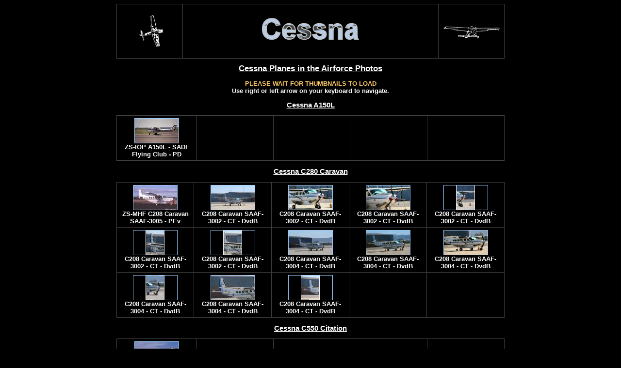

--- FILE ---
content_type: text/html
request_url: https://sa-transport.co.za/aircraft/cessna/cessna_airforce.html
body_size: 1175
content:
<!DOCTYPE html PUBLIC "-//W3C//DTD HTML 4.01 Transitional//EN"
   "http://www.w3.org/TR/html4/loose.dtd">
<html>

<head>
<meta http-equiv="Content-Language" content="en-us">
<meta http-equiv="Content-Type" content="text/html; charset=windows-1252">
<title>Cessna Airforce plane Photos</title>
<meta name="keywords" content="photos, cessna, a150l, c208 caravan, c550 citation,">
<meta name="description" content="Photos of Cessna Airforce planes in Southern Africa">
<script type="text/javascript" src="../../lightbox2-1/js/prototype.js"></script>
<script type="text/javascript" src="../../lightbox2-1/js/scriptaculous.js?load=effects,builder"></script>
<script type="text/javascript" src="../../lightbox2-1/js/lightbox.js"></script>
<link rel="stylesheet" type="text/css" href="../../style_sheet/lb2_photo.css" media="screen">
</head>

<body style="font-family: Arial; font-size: 80%; font-weight: bold" link="#99CCFF" vlink="#CCCCFF" alink="#80FF80">

<div align="center">
	<table>
		<tr>
			<td width="125">
			<p align="center">
			<img border="0" src="cessna2.GIF" width="71" height="75" alt="Cessna Photos"></p>
			</td>
			<td>
			<p align="center">
			<img border="0" src="cessna.GIF" width="214" height="66" alt="Cessna Airforce Photos"></p>
			</td>
			<td width="125">
			<p align="center">
			<img border="0" src="cessna1.GIF" width="120" height="33" alt="Cessna Photos"></p>
			</td>
		</tr>
	</table>
	<h1>Cessna Planes in the Airforce Photos</h1>
	<p><font color="#FFCC66">PLEASE WAIT FOR THUMBNAILS TO LOAD<br>
	</font>Use right or left arrow on your keyboard to navigate.</p>
	<h2>Cessna A150L</h2>
	<table>
		<tr>
			<td width="160" valign="top" style="text-align: center">
			<a href="../military/cessna_a150l_sadf_flying_club_1pd.JPG" rel="lightbox[Cessna]" title="Use right or left arrow on your keyboard to navigate&lt;br&gt;Cessna A150L - SADF Flying Club">
			<img border="1" src="../military/cessna_a150l_sadf_flying_club_1pd_small.JPG" alt="Cessna A150L - SADF Flying Club" width="90" height="50"></a><br>
			ZS-IOP A150L - SADF Flying Club - PD</td>
			<td width="160" valign="top" style="text-align: center">&nbsp;</td>
			<td width="160" valign="top" style="text-align: center">&nbsp;</td>
			<td width="160" valign="top" style="text-align: center">&nbsp;</td>
			<td width="160" valign="top" style="text-align: center">&nbsp;</td>
		</tr>
	</table>
	<h2>Cessna C280 Caravan</h2>
	<table>
		<tr>
			<td width="160" valign="top" style="text-align: center">
			<a href="../military/cessna_208_zs-mhf_pe.JPG" rel="lightbox[Cessna]" title="Use right or left arrow on your keyboard to navigate&lt;br&gt;C208 Caravan SAAF-3005 ZS-MHF">
			<img border="1" src="../military/cessna_208_zs-mhf_pe_small.JPG" alt="C208 Caravan SAAF-3005 ZS-MHF - PEv" width="90" height="50"></a><br>
			ZS-MHF C208 Caravan SAAF-3005 - PEv</td>
			<td width="160" valign="top" style="text-align: center">
			<a href="cessna_208_caravan_saaf-3002_01_dvdb07.JPG" rel="lightbox[Cessna]" title="Use right or left arrow on your keyboard to navigate&lt;br&gt;C208 Caravan SAAF-3002 - CT">
			<img border="1" src="cessna_208_caravan_saaf-3002_01_dvdb07_small.JPG" alt="C208 Caravan SAAF-3002 - CT - DvdB" width="90" height="50"></a><br>
			C208 Caravan SAAF-3002 - CT - DvdB</td>
			<td width="160" valign="top" style="text-align: center">
			<a href="cessna_208_caravan_saaf-3002_02_dvdb07.JPG" rel="lightbox[Cessna]" title="Use right or left arrow on your keyboard to navigate&lt;br&gt;C208 Caravan SAAF-3002 - CT">
			<img border="1" src="cessna_208_caravan_saaf-3002_02_dvdb07_small.JPG" alt="C208 Caravan SAAF-3002 - CT - DvdB" width="90" height="50"></a><br>
			C208 Caravan SAAF-3002 - CT - DvdB</td>
			<td width="160" valign="top" style="text-align: center">
			<a href="cessna_208_caravan_saaf-3002_03_dvdb07.JPG" rel="lightbox[Cessna]" title="Use right or left arrow on your keyboard to navigate&lt;br&gt;C208 Caravan SAAF-3002 - CT">
			<img border="1" src="cessna_208_caravan_saaf-3002_03_dvdb07_small.JPG" alt="C208 Caravan SAAF-3002 - CT - DvdB" width="90" height="50"></a><br>
			C208 Caravan SAAF-3002 - CT - DvdB</td>
			<td width="160" valign="top" style="text-align: center">
			<a href="cessna_208_caravan_saaf-3002_04_dvdb07.JPG" rel="lightbox[Cessna]" title="Use right or left arrow on your keyboard to navigate&lt;br&gt;">
			<img border="1" src="cessna_208_caravan_saaf-3002_04_dvdb07_small.JPG" alt="C208 Caravan SAAF-3002 - CT - DvdB" width="90" height="50"></a><br>
			C208 Caravan SAAF-3002 - CT - DvdB</td>
		</tr>
		<tr>
			<td width="160" valign="top" style="text-align: center">
			<a href="cessna_208_caravan_saaf-3002_05_dvdb07.JPG" rel="lightbox[Cessna]" title="Use right or left arrow on your keyboard to navigate&lt;br&gt;C208 Caravan SAAF-3002 - CT">
			<img border="1" src="cessna_208_caravan_saaf-3002_05_dvdb07_small.JPG" alt="C208 Caravan SAAF-3002 - CT - DvdB" width="90" height="50"></a><br>
			C208 Caravan SAAF-3002 - CT - DvdB</td>
			<td width="160" valign="top" style="text-align: center">
			<a href="cessna_208_caravan_saaf-3002_06_dvdb07.JPG" rel="lightbox[Cessna]" title="Use right or left arrow on your keyboard to navigate&lt;br&gt;C208 Caravan SAAF-3002 - CT">
			<img border="1" src="cessna_208_caravan_saaf-3002_06_dvdb07_small.JPG" alt="C208 Caravan SAAF-3002 - CT - DvdB" width="90" height="50"></a><br>
			C208 Caravan SAAF-3002 - CT - DvdB</td>
			<td width="160" valign="top" style="text-align: center">
			<a href="cessna_208_caravan_saaf-3004_01_dvdb07.JPG" rel="lightbox[Cessna]" title="Use right or left arrow on your keyboard to navigate&lt;br&gt;C208 Caravan SAAF-3004 - CT">
			<img border="1" src="cessna_208_caravan_saaf-3004_01_dvdb07_small.JPG" alt="C208 Caravan SAAF-3004 - CT - DvdB" width="90" height="50"></a><br>
			C208 Caravan SAAF-3004 - CT - DvdB</td>
			<td width="160" valign="top" style="text-align: center">
			<a href="cessna_208_caravan_saaf-3004_02_dvdb07.JPG" rel="lightbox[Cessna]" title="Use right or left arrow on your keyboard to navigate&lt;br&gt;C208 Caravan SAAF-3004 - CT">
			<img border="1" src="cessna_208_caravan_saaf-3004_02_dvdb07_small.JPG" alt="C208 Caravan SAAF-3004 - CT - DvdB" width="90" height="50"></a><br>
			C208 Caravan SAAF-3004 - CT - DvdB</td>
			<td width="160" valign="top" style="text-align: center">
			<a href="cessna_208_caravan_saaf-3004_03_dvdb07.JPG" rel="lightbox[Cessna]" title="Use right or left arrow on your keyboard to navigate&lt;br&gt;C208 Caravan SAAF-3004 - CT">
			<img border="1" src="cessna_208_caravan_saaf-3004_03_dvdb07_small.JPG" alt="C208 Caravan SAAF-3004 - CT - DvdB" width="90" height="50"></a><br>
			C208 Caravan SAAF-3004 - CT - DvdB</td>
		</tr>
		<tr>
			<td width="160" valign="top" style="text-align: center">
			<a href="cessna_208_caravan_saaf-3004_04_dvdb07.JPG" rel="lightbox[Cessna]" title="Use right or left arrow on your keyboard to navigate&lt;br&gt;C208 Caravan SAAF-3004 - CT">
			<img border="1" src="cessna_208_caravan_saaf-3004_04_dvdb07_small.JPG" alt="C208 Caravan SAAF-3004 - CT - DvdB" width="90" height="50"></a><br>
			C208 Caravan SAAF-3004 - CT - DvdB</td>
			<td width="160" valign="top" style="text-align: center">
			<a href="cessna_208_caravan_saaf-3004_05_dvdb07.JPG" rel="lightbox[Cessna]" title="Use right or left arrow on your keyboard to navigate&lt;br&gt;C208 Caravan SAAF-3004 - CT">
			<img border="1" src="cessna_208_caravan_saaf-3004_05_dvdb07_small.JPG" alt="C208 Caravan SAAF-3004 - CT - DvdB" width="90" height="50"></a><br>
			C208 Caravan SAAF-3004 - CT - DvdB</td>
			<td width="160" valign="top" style="text-align: center">
			<a href="cessna_208_caravan_saaf-3004_06_dvdb07.JPG" rel="lightbox[Cessna]" title="Use right or left arrow on your keyboard to navigate&lt;br&gt;C208 Caravan SAAF-3004 - CT">
			<img border="1" src="cessna_208_caravan_saaf-3004_06_dvdb07_small.JPG" alt="C208 Caravan SAAF-3004 - CT - DvdB" width="90" height="50"></a><br>
			C208 Caravan SAAF-3004 - CT - DvdB</td>
			<td width="160" valign="top" style="text-align: center">&nbsp;</td>
			<td width="160" valign="top" style="text-align: center">&nbsp;</td>
		</tr>
	</table>
	<h2>Cessna C550 Citation</h2>
	<table>
		<tr>
			<td width="160" valign="top" style="text-align: center">
			<a href="../military/cessna_550_zs-lig_saaf_pe.JPG" rel="lightbox[Cessna]" title="Use right or left arrow on your keyboard to navigate&lt;br&gt;C550 Citation ll ZS-LIG, SAAF">
			<img border="1" src="../military/cessna_550_zs-lig_saaf_pe_small.JPG" alt="C550 Citation ll ZS-LIG, SAAF - PEv" width="90" height="50"></a><br>
			ZS-LIG C550 Citation ll - PEv</td>
			<td width="160" valign="top" style="text-align: center">&nbsp;</td>
			<td width="160" valign="top" style="text-align: center">&nbsp;</td>
			<td width="160" valign="top" style="text-align: center">&nbsp;</td>
			<td width="160" valign="top" style="text-align: center">&nbsp;</td>
		</tr>
	</table>
	<p><a href="../aircraft_index.html">
	<img border="1" src="../ac_back.gif" width="162" height="71" alt="Back to Aircraft Index"></a><br>
	Back to Aircraft Index</p>
	<p align="center"><font face="Arial" size="2" color="#FFCC66">Copyright is alive 
	and well, please click
	<a title="Copyright and Legal etc" href="http://www.sa-transport.co.za/legal.html">
	<img border="0" src="../../images/legal_next.JPG" width="40" height="14" alt="Copyright is alive and well"></a></font></p>
</div>
<script src="https://www.google-analytics.com/urchin.js" type="text/javascript">
</script>
<script type="text/javascript">
_uacct = "UA-587217-1";
urchinTracker();
</script>

</body>

</html>


--- FILE ---
content_type: text/css
request_url: https://sa-transport.co.za/style_sheet/lb2_photo.css
body_size: 420
content:
#lightbox { 
position : absolute; 
left : 0; 
width : 100%; 
z-index : 100; 
text-align : center; 
line-height : 0; 
} 
#lightbox img { 
width : auto; 
height : auto; 
} 
#lightbox a img { 
border : none; 
} 
#outerImageContainer { 
position : relative; 
background-color : #fff; 
width : 250px; 
height : 250px; 
margin : 0 auto; 
} 
#imageContainer { 
padding : 10px; 
} 
#loading { 
position : absolute; 
top : 40%; 
left : 0%; 
height : 25%; 
width : 100%; 
text-align : center; 
line-height : 0; 
} 
#hoverNav { 
position : absolute; 
top : 0; 
left : 0; 
height : 100%; 
width : 100%; 
z-index : 10; 
} 
#imageContainer > #hoverNav { 
left : 0; 
} 
#hoverNav a { 
outline : none; 
} 
#prevLink, #nextLink { 
width : 49%; 
height : 100%; 
} 
#prevLink { 
left : 0; 
float : left; 
} 
#nextLink { 
right : 0; 
float : right; 
} 
#prevLink:hover, #prevLink:visited:hover { 
background : url(../lightbox2/images/prevlabel.gif) no-repeat left 15%; 
} 
#nextLink:hover, #nextLink:visited:hover { 
background : url(../lightbox2/images/nextlabel.gif) no-repeat right 15%; 
} 
#imageDataContainer { 
font : 10px Verdana, Helvetica, sans-serif; 
background-color : #fff; 
margin : 0 auto; 
line-height : 1.4em; 
overflow : auto; 
width : 100%; 
} 
#imageData { 
padding : 0 10px; 
color : #666; 
} 
#imageData #imageDetails { 
width : 70%; 
float : left; 
text-align : left; 
} 
#imageData #caption { 
font-weight : bold; 
} 
#imageData #numberDisplay { 
display : block; 
clear : left; 
padding-bottom : 1em; 
} 
#imageData #bottomNavClose { 
width : 66px; 
float : right; 
padding-bottom : 0.7em; 
outline : none; 
} 
#overlay { 
position : absolute; 
top : 0; 
left : 0; 
z-index : 90; 
width : 100%; 
height : 500px; 
background-color : #000; 
} 
body { 
font-size : medium; 
font-family : arial; 
background-color : #000000; 
text-align : center; 
color : #ffffff; 
} 
h1 { 
font-size : 130%; 
font-family : arial; 
font-weight : bold; 
color : #ffffff; 
text-decoration : underline; 
} 
h2 { 
font-size : 120%; 
font-family : arial; 
font-weight : bold; 
color : #ffffff; 
text-decoration : underline; 
text-align : center; 
} 
.footer { 
padding : 5px; 
height : auto; 
width : 800px; 
background-color : #000000; 
color : #ffffff; 
text-align : center; 
border-style : solid; 
border-width : 1px; 
border-color : #cdcdcd; 
} 
p { 
font-size : 100%; 
font-family : arial; 
font-weight : bold; 
color : #ffffff; 
} 
table { 
border-style : solid; 
border-width : 1px; 
border-color : #404040; 
width : 800px; 
border-collapse : collapse; 
text-align : center; 
font-size : 100%; 
font-family : arial; 
font-weight : bold; 
color : #ffffff; 
} 
td { 
border-style : solid; 
border-width : 1px; 
border-color : #404040; 
padding : 5px; 
} 
a:link { 
text-decoration : none; 
color : #99ccff; 
} 
a:visited { 
text-decoration : none; 
color : #ccccff; 
} 
a:hover { 
text-decoration : underline; 
color : #99ccff; 
font-style : italic; 
} 
a:active { 
text-decoration : none; 
color : #80ff80; 
}